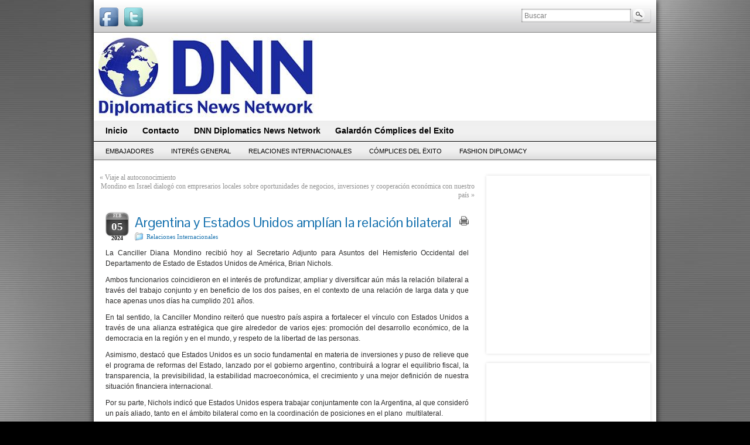

--- FILE ---
content_type: text/html; charset=UTF-8
request_url: https://www.diplomaticsnews.com/argentina-y-estados-unidos-amplian-la-relacion-bilateral/
body_size: 40661
content:
<!DOCTYPE html PUBLIC "-//W3C//DTD XHTML 1.0 Strict//EN" "http://www.w3.org/TR/xhtml1/DTD/xhtml1-strict.dtd">
<html xmlns="http://www.w3.org/1999/xhtml" lang="es-ES">
<head profile="http://gmpg.org/xfn/11">
    <meta http-equiv="Content-Type" content="text/html; charset=UTF-8" />
    <meta http-equiv="X-UA-Compatible" content="IE=Edge" />
    <title>Argentina y Estados Unidos amplían la relación bilateral | DNN Diplomatics News Network</title>
    <link rel="pingback" href="https://www.diplomaticsnews.com/xmlrpc.php" /> 
    
<!-- All in One SEO Pack 2.3.8 by Michael Torbert of Semper Fi Web Design[350,449] -->
<meta name="description" itemprop="description" content="La Canciller Diana Mondino recibió hoy al Secretario Adjunto para Asuntos del Hemisferio Occidental del Departamento de Estado de Estados Unidos de América," />

<link rel="canonical" href="https://www.diplomaticsnews.com/argentina-y-estados-unidos-amplian-la-relacion-bilateral/" />
<!-- /all in one seo pack -->
<link rel="alternate" type="application/rss+xml" title="DNN Diplomatics News Network &raquo; Feed" href="https://www.diplomaticsnews.com/feed/" />
<link rel="alternate" type="application/rss+xml" title="DNN Diplomatics News Network &raquo; RSS de los comentarios" href="https://www.diplomaticsnews.com/comments/feed/" />
	<script type="text/javascript">
	WebFontConfig = {
		google: { families: ['Pontano+Sans::latin'] }
	};
	(function() {
		var wf = document.createElement('script');
		wf.src = ('https:' == document.location.protocol ? 'https' : 'http') + '://ajax.googleapis.com/ajax/libs/webfont/1/webfont.js';
		wf.type = 'text/javascript';
		wf.async = 'true';
		var s = document.getElementsByTagName('script')[0];
		s.parentNode.insertBefore(wf, s);
	})(); 
    </script>
    		<script type="text/javascript">
			window._wpemojiSettings = {"baseUrl":"https:\/\/s.w.org\/images\/core\/emoji\/72x72\/","ext":".png","source":{"concatemoji":"https:\/\/www.diplomaticsnews.com\/wp-includes\/js\/wp-emoji-release.min.js?ver=4.5.32"}};
			!function(e,o,t){var a,n,r;function i(e){var t=o.createElement("script");t.src=e,t.type="text/javascript",o.getElementsByTagName("head")[0].appendChild(t)}for(r=Array("simple","flag","unicode8","diversity"),t.supports={everything:!0,everythingExceptFlag:!0},n=0;n<r.length;n++)t.supports[r[n]]=function(e){var t,a,n=o.createElement("canvas"),r=n.getContext&&n.getContext("2d"),i=String.fromCharCode;if(!r||!r.fillText)return!1;switch(r.textBaseline="top",r.font="600 32px Arial",e){case"flag":return r.fillText(i(55356,56806,55356,56826),0,0),3e3<n.toDataURL().length;case"diversity":return r.fillText(i(55356,57221),0,0),a=(t=r.getImageData(16,16,1,1).data)[0]+","+t[1]+","+t[2]+","+t[3],r.fillText(i(55356,57221,55356,57343),0,0),a!=(t=r.getImageData(16,16,1,1).data)[0]+","+t[1]+","+t[2]+","+t[3];case"simple":return r.fillText(i(55357,56835),0,0),0!==r.getImageData(16,16,1,1).data[0];case"unicode8":return r.fillText(i(55356,57135),0,0),0!==r.getImageData(16,16,1,1).data[0]}return!1}(r[n]),t.supports.everything=t.supports.everything&&t.supports[r[n]],"flag"!==r[n]&&(t.supports.everythingExceptFlag=t.supports.everythingExceptFlag&&t.supports[r[n]]);t.supports.everythingExceptFlag=t.supports.everythingExceptFlag&&!t.supports.flag,t.DOMReady=!1,t.readyCallback=function(){t.DOMReady=!0},t.supports.everything||(a=function(){t.readyCallback()},o.addEventListener?(o.addEventListener("DOMContentLoaded",a,!1),e.addEventListener("load",a,!1)):(e.attachEvent("onload",a),o.attachEvent("onreadystatechange",function(){"complete"===o.readyState&&t.readyCallback()})),(a=t.source||{}).concatemoji?i(a.concatemoji):a.wpemoji&&a.twemoji&&(i(a.twemoji),i(a.wpemoji)))}(window,document,window._wpemojiSettings);
		</script>
		<style type="text/css">
img.wp-smiley,
img.emoji {
	display: inline !important;
	border: none !important;
	box-shadow: none !important;
	height: 1em !important;
	width: 1em !important;
	margin: 0 .07em !important;
	vertical-align: -0.1em !important;
	background: none !important;
	padding: 0 !important;
}
</style>
<link rel='stylesheet' id='graphene-stylesheet-css'  href='https://www.diplomaticsnews.com/wp-content/themes/graphene/style.css?ver=4.5.32' type='text/css' media='screen' />
<link rel='stylesheet' id='graphene-light-header-css'  href='https://www.diplomaticsnews.com/wp-content/themes/graphene/style-light.css?ver=4.5.32' type='text/css' media='screen' />
<link rel='stylesheet' id='graphene-print-css'  href='https://www.diplomaticsnews.com/wp-content/themes/graphene/style-print.css?ver=4.5.32' type='text/css' media='print' />
<script type='text/javascript' src='https://www.diplomaticsnews.com/wp-includes/js/jquery/jquery.js?ver=1.12.4'></script>
<script type='text/javascript' src='https://www.diplomaticsnews.com/wp-includes/js/jquery/jquery-migrate.min.js?ver=1.4.1'></script>
<script type='text/javascript' src='https://www.diplomaticsnews.com/wp-content/themes/graphene/js/jquery.tools.min.js?ver=4.5.32'></script>
<script type='text/javascript'>
/* <![CDATA[ */
var grapheneJS = {"templateUrl":"https:\/\/www.diplomaticsnews.com\/wp-content\/themes\/graphene","isSingular":"1","shouldShowComments":"1","commentsOrder":"newest","sliderDisable":"","sliderAnimation":"horizontal-slide","sliderTransSpeed":"400","sliderInterval":"7000","sliderDisplay":"bgimage-excerpt","infScroll":"","infScrollClick":"","infScrollComments":"","totalPosts":"1","postsPerPage":"25","isPageNavi":"","infScrollMsgText":"Obteniendo otro window.grapheneInfScrollItemsPerPage elemento de los window.grapheneInfScrollItemsLeft que quedan...","infScrollMsgTextPlural":"Obteniendo otros window.grapheneInfScrollItemsPerPage elementos de los window.grapheneInfScrollItemsLeft que quedan...","infScrollFinishedText":"No hay m\u00e1s elementos","commentsPerPage":"50","totalComments":"0","infScrollCommentsMsg":"Obteniendo otro window.grapheneInfScrollCommentsPerPage comentario de nivel superior de los window.grapheneInfScrollCommentsLeft que quedan...","infScrollCommentsMsgPlural":"Obteniendo otros window.grapheneInfScrollCommentsPerPage comentarios de nivel superior m\u00e1s de los window.grapheneInfScrollCommentsLeft que quedan...","infScrollCommentsFinishedMsg":"No hay m\u00e1s comentarios"};
/* ]]> */
</script>
<script type='text/javascript' src='https://www.diplomaticsnews.com/wp-content/themes/graphene/js/graphene.js?ver=4.5.32'></script>
<link rel='https://api.w.org/' href='https://www.diplomaticsnews.com/wp-json/' />
<link rel="EditURI" type="application/rsd+xml" title="RSD" href="https://www.diplomaticsnews.com/xmlrpc.php?rsd" />
<link rel="wlwmanifest" type="application/wlwmanifest+xml" href="https://www.diplomaticsnews.com/wp-includes/wlwmanifest.xml" /> 
<link rel='prev' title='Viaje al autoconocimiento' href='https://www.diplomaticsnews.com/viaje-al-autoconocimiento/' />
<link rel='next' title='Mondino en Israel dialogó con empresarios locales sobre oportunidades de negocios, inversiones y cooperación económica con nuestro país' href='https://www.diplomaticsnews.com/mondino-en-israel-dialogo-con-empresarios-locales-sobre-oportunidades-de-negocios-inversiones-y-cooperacion-economica-con-nuestro-pais/' />
<meta name="generator" content="WordPress 4.5.32" />
<link rel='shortlink' href='https://www.diplomaticsnews.com/?p=12786' />
<link rel="alternate" type="application/json+oembed" href="https://www.diplomaticsnews.com/wp-json/oembed/1.0/embed?url=https%3A%2F%2Fwww.diplomaticsnews.com%2Fargentina-y-estados-unidos-amplian-la-relacion-bilateral%2F" />
<link rel="alternate" type="text/xml+oembed" href="https://www.diplomaticsnews.com/wp-json/oembed/1.0/embed?url=https%3A%2F%2Fwww.diplomaticsnews.com%2Fargentina-y-estados-unidos-amplian-la-relacion-bilateral%2F&#038;format=xml" />
<!-- Analytics by WP-Statistics v13.0.8 - https://wp-statistics.com/ -->
<style type="text/css">
#content, .menu-bottom-shadow, #sidebar_bottom{background-color: #ffffff}.post-title, .post-title a, .post-title a:visited, .entry-footer{border-color: #ffffff}.post{border-top-color: #ffffff}.post{border-bottom-color: #ffffff}.sticky{background-color: #ffffff}.child-page{background-color: #ffffff}.header_title, .header_title a, .header_title a:visited, .header_title a:hover, .header_desc {color:#blank}#sidebar_bottom .sidebar-wrap{width:440px}#nav li ul{width:200px} #nav li ul ul{margin-left:200px}#header-menu ul li a, #secondary-menu ul li a{width:180px}.featured_slider #slider_root{height:375px}#header{height:150px}#header_img_link{width:960px; height:150px}
</style>
	<!--[if lte IE 7]>
      <style type="text/css" media="screen">
      	#footer, div.sidebar-wrap, .block-button, .featured_slider, #slider_root, #nav li ul, .pie{behavior: url(https://www.diplomaticsnews.com/wp-content/themes/graphene/js/PIE.php);}
        .featured_slider{margin-top:0 !important;}
        #header-menu-wrap {z-index:5}
      </style>
    <![endif]-->
    <!-- All in one Favicon 4.3 --><link rel="icon" href="http://www.diplomaticsnews.com/wp-content/uploads/2016/08/para-favicon.jpg" type="image/gif"/>
<link rel="icon" href="http://www.diplomaticsnews.com/wp-content/uploads/2016/08/para-favicon.png" type="image/png"/>
<link rel="shortcut icon" href="http://www.diplomaticsnews.com/wp-content/uploads/2016/08/favicon.ico" />
<style type="text/css" id="custom-background-css">
body.custom-background { background-image: url('https://www.diplomaticsnews.com/wp-content/uploads/2016/08/fondo1.jpg'); background-repeat: repeat; background-position: top left; background-attachment: scroll; }
</style>
</head>
<body class="single single-post postid-12786 single-format-standard custom-background two_col_left two-columns have-secondary-menu">



<div id="container" class="container_16">
    
            <div id="top-bar">
                				<div id="profiles" class="clearfix gutter-left">
                                <a href="http://fb.facebook.com/pages/DNN-Diplomatics-News-Network/904399226260435" title="Facebook" id="social-id-1" class="mysocial social-facebook" target="_blank">
            	<img src="https://www.diplomaticsnews.com/wp-content/themes/graphene/images/social/facebook.png" alt="Facebook" title="Facebook" />
            </a>
    	            <a href="http://twitter.com/DiplomaticsNews" title="Twitter" id="social-id-2" class="mysocial social-twitter" target="_blank">
            	<img src="https://www.diplomaticsnews.com/wp-content/themes/graphene/images/social/twitter.png" alt="Twitter" title="Twitter" />
            </a>
    	                </div>
                                        <div id="top_search" class="grid_4">
                    <form id="searchform" class="searchform" method="get" action="https://www.diplomaticsnews.com">
    <p class="clearfix default_searchform">
        <input type="text" name="s" 
        	onblur="if (this.value == '') {this.value = 'Buscar';}" 
            onfocus="if (this.value == 'Buscar') {this.value = '';}" 
            value="Buscar" />
        <button type="submit"><span>Buscar</span></button>
    </p>
    </form>                                    </div>
                        
                        
        </div>
    
        <div id="header">
    	
        <a href="https://www.diplomaticsnews.com" id="header_img_link" title="Volver a la página de inicio"><img src="https://www.diplomaticsnews.com/wp-content/uploads/2016/08/cropped-cabecera.jpg" alt="" width="960" height="150" class="header-img" /></a>        	       
        <div class="header-widget"><div id="text-2" class="sidebar-wrap clearfix widget_text">			<div class="textwidget"><div id="image1" style="position:absolute; overflow:hidden; left:390px; top:13px; width:568px; height:624px; z-index:0"><a href="http://www.hospitalaleman.org.ar/" target="_blank"><img src="http://www.diplomaticsnews.com/wp-content/uploads/2025/12/nuevo-banner.gif" alt="" title="" border=0 width=568 height=124></a></div></div>
		</div></div>		
                
		    </div>
    <div id="nav">
                <div id="header-menu-wrap" class="clearfix">
			<ul id="header-menu" class="menu clearfix"><li id="menu-item-17" class="menu-item menu-item-type-custom menu-item-object-custom menu-item-home"><a href="http://www.diplomaticsnews.com/"><strong>Inicio</strong></a></li>
<li id="menu-item-18" class="menu-item menu-item-type-post_type menu-item-object-page"><a href="https://www.diplomaticsnews.com/contacto/"><strong>Contacto</strong></a></li>
<li id="menu-item-19" class="menu-item menu-item-type-post_type menu-item-object-page"><a href="https://www.diplomaticsnews.com/dnn-diplomatics-news-network/"><strong>DNN Diplomatics News Network</strong></a></li>
<li id="menu-item-21" class="menu-item menu-item-type-post_type menu-item-object-page"><a href="https://www.diplomaticsnews.com/galardon-complices-del-exito/"><strong>Galardón Cómplices del Exito</strong></a></li>
</ul>            
            <div class="clear"></div>
            
			            
                    
        </div>
		
        <div id="secondary-menu-wrap" class="clearfix"><ul id="secondary-menu" class="menu clearfix"><li id="menu-item-1056" class="menu-item menu-item-type-taxonomy menu-item-object-category menu-item-1056"><a href="https://www.diplomaticsnews.com/category/embajadores/">Embajadores</a></li>
<li id="menu-item-1057" class="menu-item menu-item-type-taxonomy menu-item-object-category menu-item-1057"><a href="https://www.diplomaticsnews.com/category/informacion-general/">Interés General</a></li>
<li id="menu-item-1058" class="menu-item menu-item-type-taxonomy menu-item-object-category current-post-ancestor current-menu-parent current-post-parent menu-item-1058"><a href="https://www.diplomaticsnews.com/category/relaciones-internacionales/">Relaciones Internacionales</a></li>
<li id="menu-item-1059" class="menu-item menu-item-type-taxonomy menu-item-object-category menu-item-1059"><a href="https://www.diplomaticsnews.com/category/complices-del-exito/">Cómplices del Ëxito</a></li>
<li id="menu-item-1055" class="menu-item menu-item-type-taxonomy menu-item-object-category menu-item-1055"><a href="https://www.diplomaticsnews.com/category/fashion-diplomacy-2/">Fashion Diplomacy</a></li>
</ul></div>        
        <div class="menu-bottom-shadow">&nbsp;</div>


        
    </div>

    
    <div id="content" class="clearfix hfeed">
                
                
        <div id="content-main" class="clearfix grid_11">
        
	
	<div class="post-nav clearfix">
		<p class="previous">&laquo; <a href="https://www.diplomaticsnews.com/viaje-al-autoconocimiento/" rel="prev">Viaje al autoconocimiento</a></p>
		<p class="next-post"><a href="https://www.diplomaticsnews.com/mondino-en-israel-dialogo-con-empresarios-locales-sobre-oportunidades-de-negocios-inversiones-y-cooperacion-economica-con-nuestro-pais/" rel="next">Mondino en Israel dialogó con empresarios locales sobre oportunidades de negocios, inversiones y cooperación económica con nuestro país</a> &raquo;</p>
			</div>
	        
<div id="post-12786" class="clearfix post post-12786 type-post status-publish format-standard has-post-thumbnail hentry category-relaciones-internacionales tag-eeuu tag-mindini">
	
		
	<div class="entry clearfix">
    	
                    	<div class="date updated alpha with-year">
        	<span class="value-title" title="2024-02-05T23:06" />
            <p class="default_date">
            	<span class="month">Feb</span>
                <span class="day">05</span>
                	                <span class="year">2024</span>
                            </p>
                    </div>
    		
                
        			    <p class="print">
        <a href="javascript:print();" title="Imprimir esta entrada">
            <span>Imprimir esta Entrada</span>
        </a>
    </p>
    		        
                
		        <h1 class="post-title entry-title">
			Argentina y Estados Unidos amplían la relación bilateral			        </h1>
		
				<div class="post-meta clearfix">
			
									<span class="printonly">Categorías: </span>
			<p class="meta_categories"><a href="https://www.diplomaticsnews.com/category/relaciones-internacionales/" rel="category tag">Relaciones Internacionales</a></p>
						
						            
                        			
									
														
			<p class="printonly"><em>5 febrero, 2024</em></p>			
					</div>
		
				<div class="entry-content clearfix">
							
										
						<p style="text-align: justify;">La Canciller Diana Mondino recibió <span id="OBJ_PREFIX_DWT63_com_zimbra_date" class="Object">hoy</span> al Secretario Adjunto para Asuntos del Hemisferio Occidental del Departamento de Estado de Estados Unidos de América, Brian Nichols.</p>
<p style="text-align: justify;">Ambos funcionarios coincidieron en el interés de profundizar, ampliar y diversificar aún más la relación bilateral a través del trabajo conjunto y en beneficio de los dos países, en el contexto de una relación de larga data y que hace apenas unos días ha cumplido 201 años.</p>
<p style="text-align: justify;">En tal sentido, la Canciller Mondino reiteró que nuestro país aspira a fortalecer el vínculo con Estados Unidos a través de una alianza estratégica que gire alrededor de varios ejes: promoción del desarrollo económico, de la democracia en la región y en el mundo, y respeto de la libertad de las personas.</p>
<p style="text-align: justify;">Asimismo, destacó que Estados Unidos es un socio fundamental en materia de inversiones y puso de relieve que el programa de reformas del Estado, lanzado por el gobierno argentino, contribuirá a lograr el equilibrio fiscal, la transparencia, la previsibilidad, la estabilidad macroeconómica, el crecimiento y una mejor definición de nuestra situación financiera internacional.</p>
<p style="text-align: justify;">Por su parte, Nichols indicó que Estados Unidos espera trabajar conjuntamente con la Argentina, al que consideró un país aliado, tanto en el ámbito bilateral como en la coordinación de posiciones en el plano  multilateral.</p>
			
						
						
		</div>
		
				<div class="entry-footer clearfix">
									
						
					</div>
	</div>
</div>


<p class="printonly"><span class="printonly url"><strong>Enlace permanente a este artículo: </strong><span>https://www.diplomaticsnews.com/argentina-y-estados-unidos-amplian-la-relacion-bilateral/</span></span></p>










            
  
    </div><!-- #content-main -->
    
    	
    
<div id="sidebar1" class="sidebar grid_5">

	
    <div id="widget_sp_image-18" class="sidebar-wrap clearfix widget_sp_image"><a href="http://www.diplomaticsnews.com/category/poker-de-ases/" id="" target="_blank" class="widget_sp_image-image-link" title="" rel=""><img width="260" height="260" alt="" class="attachment-260x260 aligncenter" style="max-width: 100%;" src="http://www.diplomaticsnews.com/wp-content/uploads/2024/01/InShot_20240116_120110285.gif" /></a></div><div id="widget_sp_image-53" class="sidebar-wrap clearfix widget_sp_image"><a href="https://www.jazzoperador.tur.ar/" id="" target="_blank" class="widget_sp_image-image-link" title="" rel=""><img width="260" height="136" alt="" class="attachment-260x136 aligncenter" style="max-width: 100%;" src="http://www.diplomaticsnews.com/wp-content/uploads/2024/07/Screenshot_20240709_171832_Canva.jpg" /></a></div><div id="widget_sp_image-2" class="sidebar-wrap clearfix widget_sp_image"><img width="260" height="70" alt="" class="attachment-full aligncenter" style="max-width: 100%;" src="https://www.diplomaticsnews.com/wp-content/uploads/2019/04/DeclCiudad.png" /></div><div id="search-3" class="sidebar-wrap clearfix widget_search"><form id="searchform" class="searchform" method="get" action="https://www.diplomaticsnews.com">
    <p class="clearfix default_searchform">
        <input type="text" name="s" 
        	onblur="if (this.value == '') {this.value = 'Buscar';}" 
            onfocus="if (this.value == 'Buscar') {this.value = '';}" 
            value="Buscar" />
        <button type="submit"><span>Buscar</span></button>
    </p>
    </form></div><div id="widget_sp_image-56" class="sidebar-wrap clearfix widget_sp_image"><a href="https://www.aireuropa.com/ar/es/home" id="" target="_blank" class="widget_sp_image-image-link" title="" rel=""><img width="260" height="146" alt="" class="attachment-260x146 aligncenter" style="max-width: 100%;" src="http://www.diplomaticsnews.com/wp-content/uploads/2024/09/13_20240930_095525_0000.jpg" /></a></div><div id="widget_sp_image-54" class="sidebar-wrap clearfix widget_sp_image"><a href="https://www.paxassistance.com/es-ar" id="" target="_blank" class="widget_sp_image-image-link" title="" rel=""><img width="260" height="260" alt="" class="attachment-full aligncenter" style="max-width: 100%;" src="https://www.diplomaticsnews.com/wp-content/uploads/2024/07/Colaboración-DNN-1.png" /></a></div><div id="widget_sp_image-55" class="sidebar-wrap clearfix widget_sp_image"><a href="https://www.nh-hotels.com/ar/hoteles" id="" target="_blank" class="widget_sp_image-image-link" title="" rel=""><img width="260" height="146" alt="" class="attachment-260x146 aligncenter" style="max-width: 100%;" src="http://www.diplomaticsnews.com/wp-content/uploads/2024/09/20240930_100924.gif" /></a></div><div id="widget_sp_image-48" class="sidebar-wrap clearfix widget_sp_image"><a href="https://www.juleriaque.com.ar/fragancias/premium/masculinas?O=OrderByNameASC&#038;initialMap=c,c,c&#038;initialQuery=fragancias/premium/masculinas&#038;map=category-1,category-2,category-3,brand&#038;query=/fragancias/premium/masculinas/gucci&#038;searchState" id="" target="_blank" class="widget_sp_image-image-link" title="" rel=""><img width="260" height="130" alt="" class="attachment-full aligncenter" style="max-width: 100%;" src="https://www.diplomaticsnews.com/wp-content/uploads/2024/06/GU_GUI_PH_260x130px.jpeg" /></a></div><div id="widget_sp_image-35" class="sidebar-wrap clearfix widget_sp_image"><a href="https://youtube.com/channel/UCflCgSX2zpZWoRGqne_nzug" id="" target="_blank" class="widget_sp_image-image-link" title="" rel=""><img width="260" height="152" alt="" class="attachment-full aligncenter" style="max-width: 100%;" src="https://www.diplomaticsnews.com/wp-content/uploads/2021/09/20210904_1602003.gif" /></a></div><div id="widget_sp_image-52" class="sidebar-wrap clearfix widget_sp_image"><a href="https://www.marianoellucano.com/?fbclid=PAZXh0bgNhZW0CMTEAAabvtfJ7xHSVcPwuf4PiEcVvGhTcUEAy8I-f8wfqd7qzbU7oLxGpnTBrpaU_aem_cQGIuGOMMyfFVP_D-tOXDg" id="" target="_blank" class="widget_sp_image-image-link" title="" rel=""><img width="260" height="173" alt="" class="attachment-260x173 aligncenter" style="max-width: 100%;" src="http://www.diplomaticsnews.com/wp-content/uploads/2024/07/20240702_012331.gif" /></a></div><div id="widget_sp_image-49" class="sidebar-wrap clearfix widget_sp_image"><a href="https://www.juleriaque.com.ar/boss-bottled-elixir-parfum-901098/p?skuId=13418" id="" target="_blank" class="widget_sp_image-image-link" title="" rel=""><img width="260" height="130" alt="" class="attachment-full aligncenter" style="max-width: 100%;" src="https://www.diplomaticsnews.com/wp-content/uploads/2024/06/HB_B_ELX_260X130px.jpeg" /></a></div><div id="widget_sp_image-23" class="sidebar-wrap clearfix widget_sp_image"><a href="https://www.instagram.com/fluire.studio.ba?igsh=MWQwbzVrZDI4cXJxcA==" id="" target="_blank" class="widget_sp_image-image-link" title="" rel=""><img width="260" height="146" alt="" class="attachment-260x146 aligncenter" style="max-width: 100%;" src="http://www.diplomaticsnews.com/wp-content/uploads/2025/10/Panel-logos_20251021_101853_0001.gif" /></a></div><div id="widget_sp_image-47" class="sidebar-wrap clearfix widget_sp_image"><a href="http://Www.sturlaviajes.tur.ar" id="" target="_blank" class="widget_sp_image-image-link" title="" rel=""><img width="260" height="146" alt="" class="attachment-260x146 aligncenter" style="max-width: 100%;" src="http://www.diplomaticsnews.com/wp-content/uploads/2025/11/Movie001.gif" /></a></div><div id="widget_sp_image-51" class="sidebar-wrap clearfix widget_sp_image"><a href="https://www.instagram.com/juanita.lalinda?igsh=dGRuYjdsNXQ3M3Q1" id="" target="_blank" class="widget_sp_image-image-link" title="" rel=""><img width="260" height="146" alt="" class="attachment-260x146 aligncenter" style="max-width: 100%;" src="http://www.diplomaticsnews.com/wp-content/uploads/2025/10/Panel-logos_20251016_220655_0001.gif" /></a></div><div id="widget_sp_image-11" class="sidebar-wrap clearfix widget_sp_image"><a href="http://girgola.com.ar" id="" target="_blank" class="widget_sp_image-image-link" title="" rel=""><img width="260" height="136" alt="" class="attachment-260x136 aligncenter" style="max-width: 100%;" src="http://www.diplomaticsnews.com/wp-content/uploads/2025/08/Screenshot_20250813_165153_Drive.jpg" /></a></div><div id="widget_sp_image-10" class="sidebar-wrap clearfix widget_sp_image"><a href="http://www.feirspark.com.ar/" id="" target="_blank" class="widget_sp_image-image-link" title="" rel=""><img width="260" height="190" alt="" class="attachment-full aligncenter" style="max-width: 100%;" src="https://www.diplomaticsnews.com/wp-content/uploads/2016/08/bannerFP-1.gif" /></a></div><div id="widget_sp_image-8" class="sidebar-wrap clearfix widget_sp_image"><a href="https://shop.dior.com.ar/?gad_source=1&#038;gad_campaignid=15251922185&#038;gclid=CjwKCAjwr8LHBhBKEiwAy47uUvktouTg8ZaDtMyN3Ayk_qqrOVmlnoMpnRsMlqP83IBY5BMTnBKfVxoCFncQAvD_BwE" id="" target="_blank" class="widget_sp_image-image-link" title="" rel=""><img width="260" height="167" alt="" class="attachment-full aligncenter" style="max-width: 100%;" src="https://www.diplomaticsnews.com/wp-content/uploads/2017/09/logo-missdior.jpg" /></a></div><div id="widget_sp_image-3" class="sidebar-wrap clearfix widget_sp_image"><a href="http://www.samsung.com.ar" id="" target="_blank" class="widget_sp_image-image-link" title="" rel=""><img width="260" height="146" alt="" class="attachment-full aligncenter" style="max-width: 100%;" src="https://www.diplomaticsnews.com/wp-content/uploads/2019/07/Samsung-Emblema.jpg" /></a></div><div id="widget_sp_image-43" class="sidebar-wrap clearfix widget_sp_image"><a href="https://rukatalento.com/" id="" target="_blank" class="widget_sp_image-image-link" title="" rel=""><img width="260" height="146" alt="" class="attachment-260x146 aligncenter" style="max-width: 100%;" src="http://www.diplomaticsnews.com/wp-content/uploads/2025/09/Panel-logos_20250924_122237_0001.gif" /></a></div><div id="widget_sp_image-41" class="sidebar-wrap clearfix widget_sp_image"><a href="https://www.instagram.com/psi.coincidir?igsh=MXQyeTduNWZyeWRjZQ==" id="" target="_blank" class="widget_sp_image-image-link" title="" rel=""><img width="260" height="146" alt="" class="attachment-260x146 aligncenter" style="max-width: 100%;" src="http://www.diplomaticsnews.com/wp-content/uploads/2025/08/Panel-logos_20250804_161225_0001.gif" /></a></div><div id="widget_sp_image-12" class="sidebar-wrap clearfix widget_sp_image"><a href="https://lazarocuero.com.ar/" id="" target="_blank" class="widget_sp_image-image-link" title="" rel=""><img width="260" height="146" alt="" class="attachment-260x146 aligncenter" style="max-width: 100%;" src="http://www.diplomaticsnews.com/wp-content/uploads/2025/04/20250424_160448.gif" /></a></div><div id="widget_sp_image-46" class="sidebar-wrap clearfix widget_sp_image"><a href="https://ar.vaio.com/" id="" target="_blank" class="widget_sp_image-image-link" title="" rel=""><img width="260" height="130" alt="" class="attachment-260x130 aligncenter" style="max-width: 100%;" src="http://www.diplomaticsnews.com/wp-content/uploads/2024/02/Vaio.gif" /></a></div><div id="widget_sp_image-44" class="sidebar-wrap clearfix widget_sp_image"><a href="http://cukina.mitiendanube.com" id="" target="_blank" class="widget_sp_image-image-link" title="" rel=""><img width="260" height="146" alt="" class="attachment-260x146 aligncenter" style="max-width: 100%;" src="http://www.diplomaticsnews.com/wp-content/uploads/2024/01/20240125_000437.gif" /></a></div><div id="widget_sp_image-13" class="sidebar-wrap clearfix widget_sp_image"><a href="http://www.diplomaticsnews.com/category/vibrando-empatia-consciente/" id="" target="_blank" class="widget_sp_image-image-link" title="" rel=""><img width="260" height="146" alt="" class="attachment-260x146 aligncenter" style="max-width: 100%;" src="http://www.diplomaticsnews.com/wp-content/uploads/2025/09/Panel-logos_20250923_131930_0001-1.gif" /></a></div><div id="widget_sp_image-15" class="sidebar-wrap clearfix widget_sp_image"><a href="https://www.grange.com.ar" id="" target="_blank" class="widget_sp_image-image-link" title="" rel=""><img width="260" height="260" alt="" class="attachment-260x260 aligncenter" style="max-width: 100%;" src="http://www.diplomaticsnews.com/wp-content/uploads/2024/01/20240125_000245.gif" /></a></div><div id="widget_sp_image-30" class="sidebar-wrap clearfix widget_sp_image"><a href="http://www.guerlain.com" id="" target="_blank" class="widget_sp_image-image-link" title="" rel=""><img width="260" height="101" alt="" class="attachment-full aligncenter" style="max-width: 100%;" src="https://www.diplomaticsnews.com/wp-content/uploads/2016/08/LOGO_GUERLAIN_BLACK.jpg" /></a></div><div id="widget_sp_image-45" class="sidebar-wrap clearfix widget_sp_image"><a href="http://Www.fincalasmoras.com" id="" target="_blank" class="widget_sp_image-image-link" title="" rel=""><img width="260" height="127" alt="" class="attachment-260x127 aligncenter" style="max-width: 100%;" src="http://www.diplomaticsnews.com/wp-content/uploads/2024/01/20_20240124_222359_0002.jpg" /></a></div><div id="widget_sp_image-19" class="sidebar-wrap clearfix widget_sp_image"><a href="https://www.cinemarkhoyts.com.ar/" id="" target="_blank" class="widget_sp_image-image-link" title="" rel=""><img width="260" height="79" alt="" class="attachment-260x79 aligncenter" style="max-width: 100%;" src="http://www.diplomaticsnews.com/wp-content/uploads/2023/07/InShot_20230713_010311071.gif" /></a></div><div id="widget_sp_image-25" class="sidebar-wrap clearfix widget_sp_image"><a href="http://www.iberia.com" id="" target="_blank" class="widget_sp_image-image-link" title="" rel=""><img width="260" height="100" alt="" class="attachment-full aligncenter" style="max-width: 100%;" src="https://www.diplomaticsnews.com/wp-content/uploads/2017/03/On-Business-ARG-260x100.gif" /></a></div><div id="widget_sp_image-42" class="sidebar-wrap clearfix widget_sp_image"><a href="https://www.grupoicono.com.ar/" id="" target="_blank" class="widget_sp_image-image-link" title="" rel=""><img width="260" height="146" alt="" class="attachment-260x146 aligncenter" style="max-width: 100%;" src="http://www.diplomaticsnews.com/wp-content/uploads/2023/02/20230201_232329.gif" /></a></div><div id="widget_sp_image-37" class="sidebar-wrap clearfix widget_sp_image"><a href="https://sunralaplata.com.ar/" id="" target="_blank" class="widget_sp_image-image-link" title="" rel=""><img width="260" height="347" alt="" class="attachment-260x347 aligncenter" style="max-width: 100%;" src="http://www.diplomaticsnews.com/wp-content/uploads/2022/08/InShot_20220825_142214927-1.gif" /></a></div><div id="widget_sp_image-39" class="sidebar-wrap clearfix widget_sp_image"><h3>Primera Revista Impresa en PAPEL PIEDRA 100% ecológico</h3><a href="http://www.diplomaticsnews.com/complices-del-exito/" id="" target="_blank" class="widget_sp_image-image-link" title="Primera Revista Impresa en PAPEL PIEDRA 100% ecológico" rel=""><img width="214" height="300" alt="Primera Revista Impresa en PAPEL PIEDRA 100% ecológico" class="attachment-full aligncenter" style="max-width: 100%;" src="https://www.diplomaticsnews.com/wp-content/uploads/2017/10/tapacdeparadnn-214x300.png" /></a></div><div id="widget_sp_image-17" class="sidebar-wrap clearfix widget_sp_image"><a href="https://www.gladysasselborn.com.ar/" id="" target="_blank" class="widget_sp_image-image-link" title="" rel=""><img width="260" height="104" alt="" class="attachment-260x104 aligncenter" style="max-width: 100%;" src="http://www.diplomaticsnews.com/wp-content/uploads/2022/06/GA-logotipo-hd.jpg" /></a></div><div id="widget_sp_image-40" class="sidebar-wrap clearfix widget_sp_image"><a href="https://voltmotors.com.ar/" id="" target="_blank" class="widget_sp_image-image-link" title="" rel=""><img width="260" height="194" alt="" class="attachment-full aligncenter" style="max-width: 100%;" src="https://www.diplomaticsnews.com/wp-content/uploads/2021/03/IMG-20210315-WA0015.jpg" /></a></div><div id="widget_sp_image-24" class="sidebar-wrap clearfix widget_sp_image"><a href="http://www.graficalatinasrl.com.ar" id="" target="_blank" class="widget_sp_image-image-link" title="" rel=""><img width="260" height="200" alt="" class="attachment-full aligncenter" style="max-width: 100%;" src="https://www.diplomaticsnews.com/wp-content/uploads/2019/05/graficalatinaGIFDiplomaticNews-260x200-INFINITO-.gif" /></a></div><div id="widget_sp_image-22" class="sidebar-wrap clearfix widget_sp_image"><h3>¡¡¡Una vuelta por el mundo!!!      </h3><a href="http://www.diplomaticsnews.com/category/turismo/" id="" target="_self" class="widget_sp_image-image-link" title="¡¡¡Una vuelta por el mundo!!!      " rel=""><img width="260" height="195" alt="¡¡¡Una vuelta por el mundo!!!      " class="attachment-full aligncenter" style="max-width: 100%;" src="https://www.diplomaticsnews.com/wp-content/uploads/2016/12/lavueltalmundo.gif" /></a></div><div id="widget_sp_image-16" class="sidebar-wrap clearfix widget_sp_image"><a href="http://shop.peterkent.com.ar/carteras.html?dnn" id="" target="_blank" class="widget_sp_image-image-link" title="" rel=""><img width="260" height="120" alt="" class="attachment-full aligncenter" style="max-width: 100%;" src="https://www.diplomaticsnews.com/wp-content/uploads/2016/08/bannerPK.gif" /></a></div><div id="widget_sp_image-27" class="sidebar-wrap clearfix widget_sp_image"><a href="http://rossicaruso.com/" id="" target="_blank" class="widget_sp_image-image-link" title="" rel=""><img width="260" height="208" alt="" class="attachment-full aligncenter" style="max-width: 100%;" src="https://www.diplomaticsnews.com/wp-content/uploads/2016/08/PLACA-ROSSI-CARUSO.jpg" /></a></div><div id="widget_sp_image-38" class="sidebar-wrap clearfix widget_sp_image"><h3>Tradiciones y Costumbres del Mundo</h3><a href="http://www.diplomaticsnews.com/category/tradiciones/" id="" target="_self" class="widget_sp_image-image-link" title="Tradiciones y Costumbres del Mundo" rel=""><img width="260" height="116" alt="Tradiciones y Costumbres del Mundo" class="attachment-full" style="max-width: 100%;" src="https://www.diplomaticsnews.com/wp-content/uploads/2017/01/banner-tradiciones-y-costumbres.gif" /></a></div><div id="widget_sp_image-20" class="sidebar-wrap clearfix widget_sp_image"><a href="http://www.fundacionleomessi.org/" id="" target="_blank" class="widget_sp_image-image-link" title="" rel=""><img width="260" height="147" alt="" class="attachment-full aligncenter" style="max-width: 100%;" src="https://www.diplomaticsnews.com/wp-content/uploads/2016/08/F.Leo-Messi-logo-260.jpg" /></a></div><div id="widget_sp_image-21" class="sidebar-wrap clearfix widget_sp_image"><a href="http://www.ccborges.org.ar/" id="" target="_blank" class="widget_sp_image-image-link" title="" rel=""><img width="260" height="75" alt="" class="attachment-full aligncenter" style="max-width: 100%;" src="https://www.diplomaticsnews.com/wp-content/uploads/2016/08/logoborges260x70.jpg" /></a></div><div id="widget_sp_image-34" class="sidebar-wrap clearfix widget_sp_image"><img width="257" height="260" alt="" class="attachment-full aligncenter" style="max-width: 100%;" src="https://www.diplomaticsnews.com/wp-content/uploads/2019/04/menciones-cde-y-dnn.png" /></div>    
        
    
</div><!-- #sidebar1 -->    
    
</div><!-- #content -->

    
        
    <div id="sidebar_bottom" class="sidebar clearfix">
        
        		
		            <div id="widget_sp_image-28" class="sidebar-wrap clearfix widget_sp_image"><a href="http://www.aguadelasmisiones.com/" id="" target="_blank" class="widget_sp_image-image-link" title="" rel=""><img width="468" height="60" alt="" class="attachment-full aligncenter" style="max-width: 100%;" src="https://www.diplomaticsnews.com/wp-content/uploads/2016/08/Banner-ADLM-468x60.gif" /></a></div><div id="widget_sp_image-29" class="sidebar-wrap clearfix widget_sp_image"><a href="http://www.bacoclubonline.com.ar/site/" id="" target="_blank" class="widget_sp_image-image-link" title="" rel=""><img width="468" height="60" alt="" class="attachment-full aligncenter" style="max-width: 100%;" src="https://www.diplomaticsnews.com/wp-content/uploads/2016/08/banner-468x60.gif" /></a></div>            </div>

	

<div id="footer" class="clearfix">
    
        <div id="copyright">
    	<h3>Copyright</h3>
		        	<p>2014 DNN Diplomatics News Network</p>
 	            
        
    	    </div>

		<div class="footer-menu-wrap">
    	<ul id="footer-menu" class="clearfix">
			<li id="menu-item-17" class="menu-item menu-item-type-custom menu-item-object-custom menu-item-home menu-item-17"><a href="http://www.diplomaticsnews.com/">Inicio</a></li>
<li id="menu-item-18" class="menu-item menu-item-type-post_type menu-item-object-page menu-item-18"><a href="https://www.diplomaticsnews.com/contacto/">Contacto</a></li>
<li id="menu-item-19" class="menu-item menu-item-type-post_type menu-item-object-page menu-item-19"><a href="https://www.diplomaticsnews.com/dnn-diplomatics-news-network/">DNN Diplomatics News Network</a></li>
<li id="menu-item-21" class="menu-item menu-item-type-post_type menu-item-object-page menu-item-21"><a href="https://www.diplomaticsnews.com/galardon-complices-del-exito/">Galardón Cómplices del Exito</a></li>
                    	<li class="menu-item return-top"><a href="#">Volver al inicio</a></li>
                    </ul>
    </div>
    	
        <div id="developer" class="grid_7">
        <p>
         <a href="http://www.diplomaticsnews.com/" rel="nofollow">DNN Diplomatics News Network</a>.        </p>

	    </div>
        
    </div><!-- #footer -->


</div><!-- #container -->


	<!--[if IE 8]>
    <script type="text/javascript">
        (function($) {
            var imgs, i, w;
            var imgs = document.getElementsByTagName( 'img' );
            maxwidth = 0.98 * $( '.entry-content' ).width();
            for( i = 0; i < imgs.length; i++ ) {
                w = imgs[i].getAttribute( 'width' );
                if ( w > maxwidth ) {
                    imgs[i].removeAttribute( 'width' );
                    imgs[i].removeAttribute( 'height' );
                }
            }
        })(jQuery);
    </script>
    <![endif]-->
        <meta http-equiv="imagetoolbar" content="no"><!-- disable image toolbar (if any) -->
        <script type="text/javascript">
            /*<![CDATA[*/
            document.oncontextmenu = function() {
                return false;
            };
            document.onselectstart = function() {
                if (event.srcElement.type != "text" && event.srcElement.type != "textarea" && event.srcElement.type != "password") {
                    return false;
                }
                else {
                    return true;
                }
            };
            if (window.sidebar) {
                document.onmousedown = function(e) {
                    var obj = e.target;
                    if (obj.tagName.toUpperCase() == 'SELECT'
                            || obj.tagName.toUpperCase() == "INPUT"
                            || obj.tagName.toUpperCase() == "TEXTAREA"
                            || obj.tagName.toUpperCase() == "PASSWORD") {
                        return true;
                    }
                    else {
                        return false;
                    }
                };
            }
            document.ondragstart = function() {
                return false;
            };
            /*]]>*/
        </script>
        <script type='text/javascript' src='https://www.diplomaticsnews.com/wp-includes/js/wp-embed.min.js?ver=4.5.32'></script>
</body>
</html>